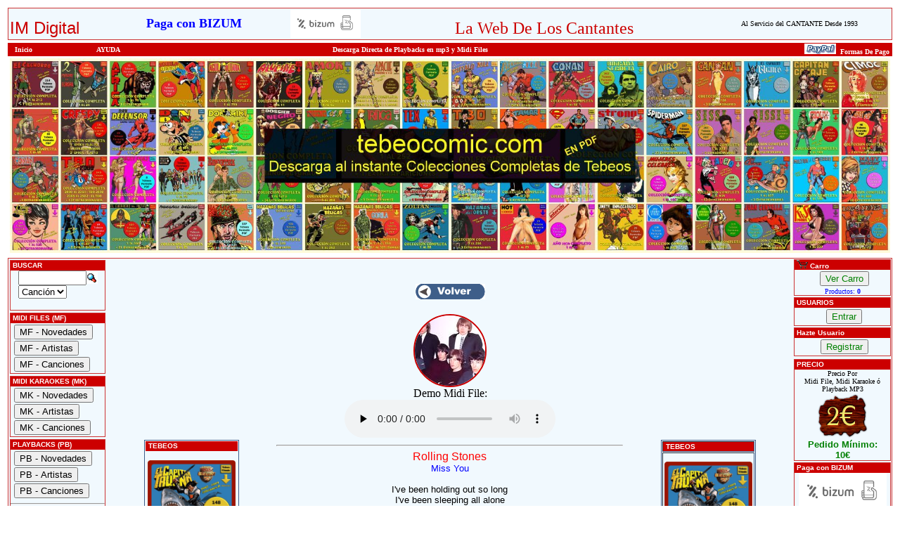

--- FILE ---
content_type: text/html
request_url: https://im-digital.biz/letras.asp?Id=4943
body_size: 9328
content:

<!DOCTYPE HTML PUBLIC "-//W3C//DTD HTML 4.01 Transitional//EN">
<HTML XMLNS="https://www.w3.org/1999/xhtml/" LANG="es">
<HEAD>
<link rel=�canonical� href="https://im-digital.biz//letras.asp?Id=4943" />
<link rel="shortcut icon" href="Graf_S/Im.ico">
<meta name="verify-v1" content="kiUJ479uAf4jrfWAgjwu3iu+PYGJlrQ86EpgTTiP0dE=" /> 
<meta name="verify-v1" content="5d8zB3FwPbL8+gHL3+E8zuEcx59wBlWVkCdYKBOOb1k=" /> 


<TITLE>Letras - Rolling Stones - Miss You -  IM DIGITAL - La Web de los CANTANTES - Midi Files, Playbacks MP3, Midi Karaokes, Letras</TITLE>

<META NAME="title" CONTENT="IM DIGITAL">
<META NAME="DC.Title" CONTENT="IM DIGITAL">
<META HTTP-EQUIV="title" CONTENT="IM DIGITAL">
<META NAME="description" CONTENT="Letra: I've been holding out so long I've been sleeping all alone Lord I miss you. I've been hanging on the phone I've been sleeping all alone I want to kiss you.  Well, I've been haunted in my sleep You've been staring in my dreams ">
<META HTTP-EQUIV="description" CONTENT="Playbacks, Midi Files, Gratis, Download, mp3, Letras, Canciones, Cantantes">
<META HTTP-EQUIV="DC.Description" CONTENT="Playbacks, Midi Files, Midis, Gratis, Download, mp3, Letras, Canciones, Cantantes">
<META NAME="keywords" CONTENT="Playbacks, Midi, Files, Midis Gratis, Midis, Gratis, Download, Himno Nacional Espa�a, Sello Discografico, Independiente, Latino, Sevillana, Pasodoble, Rumba, Tango, Midis, Playback,  Mientras, Dure, MP3, Letra, Demo, Lyric, Karaoke, midifile, Pistas, Secuencias, Pop, Rock, Salsa, Cumbia, ChaChaCha, Bolero, Cantantes, Profesionales, Aficionados, Musica, CD, Audio, Arreglos Musicales">
<META HTTP-EQUIV="keywords" CONTENT="Playbacks, Midi, Files, Midis Gratis, Midis, Gratis, Download, Himno Nacional Espa�a, Sello Discografico, Independiente, Latino, Sevillana, Pasodoble, Rumba, Tango, Midis, Playback,  Mientras, Dure, MP3, Letra, Demo, Lyric, Karaoke, midifile, Pistas, Secuencias, Pop, Rock, Salsa, Cumbia, ChaChaCha, Bolero, Cantantes, Profesionales, Aficionados, Musica, CD, Audio, Arreglos Musicales">
<LINK REV="made" HREF="mailto:info@im-digital.biz">
<META NAME="Revisit" CONTENT="30 days">
<META NAME="REVISIT-AFTER" CONTENT="30 days">
<META NAME="robots" CONTENT="all">
<META NAME="language" CONTENT="ES">
<META NAME="DC.Language" SCHEME="RFC1766" CONTENT="Spanish">
<META NAME="VW96.objecttype" CONTENT="Document">
<META HTTP-EQUIV="Content-Type" CONTENT="text/html; ISO-8859-1">
<META NAME="distribution" CONTENT="global">
<META NAME="resource-type" CONTENT="document">
<META HTTP-EQUIV="Pragma" CONTENT="cache">
<!--// Playbacks, Midi Files, Sello Discogr&aacute;fico Independiente //-->

<LINK HREF="inc_pages/stylesheet_IM.css" type=text/css rel=stylesheet>

<SCRIPT language="JavaScript" TYPE="text/javascript" SRC="inc_pages/javascript.js"></SCRIPT>
<SCRIPT language="JavaScript" TYPE="text/javascript" SRC="inc_pages/jquery.js"></SCRIPT>

<script>
//Google Analytics***************
   (function(i,s,o,g,r,a,m){i['GoogleAnalyticsObject']=r;i[r]=i[r]||function(){
  (i[r].q=i[r].q||[]).push(arguments)},i[r].l=1*new Date();a=s.createElement(o),
  m=s.getElementsByTagName(o)[0];a.async=1;a.src=g;m.parentNode.insertBefore(a,m)
  })(window,document,'script','//www.google-analytics.com/analytics.js','ga');

  ga('create', 'UA-69465032-1', 'auto');
  ga('send', 'pageview');

</script>
<!-- Begin Cookie Consent plugin by Silktide - https://silktide.com/cookieconsent -->
<script type="text/javascript">
    window.cookieconsent_options = {"message":"Este sitio web utiliza cookies para garantizar que obtengas la mejor experiencia de navegaci&oacute;n.","dismiss":"Acepto","learnMore":"M&aacute;s informaci&oacute;n","link":"privacidad.asp","theme":"dark-floating"};
</script>


<style type="text/css">
body {
    overflow: hidden;
}
/* preloader */
#preloader {
    position: fixed;
    top:0; left:0;
    right:0; bottom:0;
    background: rgba(0, 0, 0, 1);
    z-index: 100;
}
#loader {
    width: 100px;
    height: 100px;
    position: absolute;
    left:50%; top:50%;
    background: url(Graf_S/loader.gif) no-repeat center 0;
    margin:-50px 0 0 -50px;
}
img.imgArtista {
width: 100px;
height: 100px;
border: 2px solid #CC0000;
margin: 0;
padding: 0;
border-radius: 180px;
overflow: hidden;
}
img.imgArtistaMini {
width: 30px;
height: 30px;
border: 1px solid grey;
margin: 0;
padding: 0;
border-radius: 180px;
overflow: hidden;
}
</style>

</HEAD>
<body>

<div id="preloader">
    <div id="loader">&nbsp;</div>
</div>

<TABLE width="100%" align="center"><TR><TD>

        <TABLE class="formAreaIM" align="center" cellSpacing="0" cellPadding="2" width="100%" border="0">
            <TR> 
        <TD valign="bottom"><A HREF="https://im-digital.biz/"><font face="Verdana, Arial, Helvetica, sans-serif" color="#CC0000" size="5">IM Digital</font></A></TD>
        <TD Align="center" class="boxText"><a href="bizum.asp"><font color="#0000FF" size="4"><B>Paga con BIZUM</B></font></a></TD>
        <TD Align="center" class="boxText"><a href="bizum.asp"><img src="Graf_S/bizum.png" alt="Paga con BIZUM" width="100" height="40" border="0"></a></TD>
        <TD valign="bottom" Align="center" class="boxText" width="37%"><font color="#CC0000" size="5">La Web De Los Cantantes</font></TD>
        <TD CLASS="boxText" ALIGN="CENTER"><a href="https://im-digital.biz">Al Servicio del CANTANTE Desde 1993 </a></TD>
        
            </TR>
        </TABLE>
</TD></TR><TR><TD>
        <TABLE cellSpacing="0" cellPadding="1" WIDTH="100%" BORDER="0" ALIGN="CENTER">
           <TR CLASS="CeldaIM">
              <TD  class="boxText" width="10%">&nbsp;&nbsp;
              <A CLASS="Normal" HREF="https://im-digital.biz/"><B>Inicio</B></A></TD>
              <TD  class="boxText" width="10%"><a class="Normal" href="ayuda.asp">AYUDA</a></TD>
              <TD  ALIGN="CENTER" CLASS="boxText"> 
                <B>Descarga Directa de Playbacks en mp3 y Midi Files</B>     </TD>
               <TD ALIGN="right" CLASS="boxText">
               <a href="paypal.asp"><img  border="0" src="Graf_S/PayPal_2.gif" alt="Paga con Paypal" height="15" /></a>
            
        <A CLASS="Normal" HREF="IM_Formas_De_Pago.asp"><B>&nbsp;Formas De Pago&nbsp;</B></A></TD></TR>
        
        </TABLE>
 <div align="center">
<TABLE border=0 style="width:100%"><TR><TD align="center">
<a href="https://tebeocomic.com/" target="_blank"> <img style="width: 100% !important; height: auto !important;" src="Graf_S/Montaje-Web-Letrero-Tebeocomic2.jpg" title="TBOPDF - Tebeos En Formato PDF" alt="TBOPDF - Tebeos En Formato PDF"></a>
</TD></TR></TABLE>
</div>
</TD></TR><TR><TD>
	  
		<TABLE cellSpacing=0 cellPadding=0 width="100%" border=0 align="center" class=formAreaIM>
 
	    <TR><TD vAlign="top" WIDTH="130">
<TABLE cellSpacing="1" cellPadding="1" width="140" border="0" align=center >
<TR><TD>

	<TABLE class="formAreaIM" cellSpacing="0" cellPadding="0" width="100%" border="0">
    <TR CLASS="CeldaIM"><td width="100%" height="14">&nbsp;BUSCAR</td></TR>
                  <TR><TD align=center>
		
	<form name="form1" method="post" action="buscar.asp" onsubmit="return FrontPage_Form1_Validator(this)">
     <table cellspacing="0" cellpadding="0" align="center" border=0><tr>
	 <td align="center"><input type="text" name="buscando" size="10" maxlength="12"></td>
     <td align="center"><input type="image" border="0" name="imageField" src="Graf_S/button_quick_find.gif" alt="Buscar" width="16" height="17"></TD></tr><tr>
     <td colspan="2" align="left">                    
              <select name="Campo">             
              <option value="Cancion" selected>Canci&oacute;n</option>                
              <option value="Estilo">Artista</option>                  
              </select>                  
               </td></tr></table>                
               </form>      
	</TD></TR></TABLE>


</TD></TR>
<TR><TD>


	<TABLE class="formAreaIM" cellSpacing="0" cellPadding="0" width="100%" border="0">
    <TR CLASS="CeldaIM"><td width="100%" height="14">&nbsp;MIDI FILES (MF)</td></TR>
	<TR><TD class=boxText align=left>

<a href="novedades.asp?Formato=MF"><input style="cursor:pointer;margin:2px 0 0 5px;" type="button" value="MF - Novedades" title="MF - Novedades"></A><a href="artistas_listado.asp?PLetra=A&amp;Formato=MF"><input style="cursor:pointer;margin:2px 0 0 5px;" type="button" value="MF - Artistas" title="MF - Artistas"></A><a href="canciones_listado.asp?PLetra=0-9&amp;Formato=MF"><input style="cursor:pointer;margin:2px 0 2px 5px;" type="button" value="MF - Canciones" title="MF - Canciones"></A> 

		</TD></TR></TABLE>
	
</TD></TR>
 
 <TR><TD>


	<TABLE class="formAreaIM" cellSpacing="0" cellPadding="0" width="100%" border="0">
    <TR CLASS="CeldaIM"><td width="100%" height="14">&nbsp;MIDI KARAOKES (MK)</td></TR>
	<TR><TD class=boxText align=left>

<a href="novedades.asp?Formato=MK"><input style="cursor:pointer;margin:2px 0 0 5px;" type="button" value="MK - Novedades" title="MK - Novedades"></A><a href="artistas_listado.asp?PLetra=A&amp;Formato=MK"><input style="cursor:pointer;margin:2px 0 0 5px;" type="button" value="MK - Artistas" title="MK - Artistas"></A><a href="canciones_listado.asp?PLetra=A&amp;Formato=MK"><input style="cursor:pointer;margin:2px 0 2px 5px;" type="button" value="MK - Canciones" title="MK - Canciones"></a> 

		</TD></TR></TABLE>
	
</TD></TR>

<TR><TD>

	<TABLE class="formAreaIM" cellSpacing="0" cellPadding="0" width="100%" border="0">
    <TR CLASS="CeldaIM"><td width="100%" height="14">&nbsp;PLAYBACKS (PB)</td></TR>
	<TR><TD class=boxText align=left>

<a href="novedades.asp?Formato=PB"><input style="cursor:pointer;margin:2px 0 0 5px;" type="button" value="PB - Novedades" title="PB - Novedades"></A><a href="artistas_listado.asp?PLetra=A&amp;Formato=PB"><input style="cursor:pointer;margin:2px 0 0 5px;" type="button" value="PB - Artistas" title="PB - Artistas"></A><a href="canciones_listado.asp?PLetra=0-9&amp;Formato=PB"><input style="cursor:pointer;margin:2px 0 2px 5px;" type="button" value="PB - Canciones" title="PB - Canciones"></a><hr><a href="canciones_con_coros.asp?PLetra=A&amp;Formato=PB"><input style="cursor:pointer;margin:2px 0 0 5px;" type="button" value="PB - Con Coros" title="PB - Con Coros"></a><a href="canciones_por_tono.asp?Tono=Muj&amp;PLetra=A&amp;Formato=PB"><input style="cursor:pointer;margin:2px 0 0 5px;" type="button" value="PB - Tono Mujer" title="PB - Tono Mujer"></a><a href="canciones_por_tono.asp?Tono=Hom&amp;PLetra=A&amp;Formato=PB"><input style="cursor:pointer;margin:2px 0 0 5px;" type="button" value="PB - Tono Hombre" title="PB - Tono Hombre"></a><a href="canciones_por_tono.asp?Tono=Mix&amp;Formato=PB"><input style="cursor:pointer;margin:2px 0 2px 5px;" type="button" value="PB - Tono Mixto" title="PB - Tono Mixto"></a> 
		</TD></TR></TABLE>
	
</TD></TR>

<TR><TD>	

	<TABLE class="formAreaIM" cellSpacing="0" cellPadding="0" width="100%" border="0">
    <TR CLASS="CeldaIM"><td width="100%" height="14">&nbsp;Categor&iacute;as</td></TR>
	<TR><TD class="boxText" align="left">

<a href="estilos_listado.asp?Cat=SFC&amp;Formato=ALL">&nbsp;Estilos de Baile</A><BR><a href="categorias.asp?Cat=SFC&amp;Formato=ALL">&nbsp;Solistas Fem. Castellano</A><BR><a href="categorias.asp?Cat=SMC&amp;Formato=ALL">&nbsp;Solistas Masc. Castellano</A><BR><a href="categorias.asp?Cat=SFI&amp;Formato=ALL">&nbsp;Solistas Fem. Internac.</A><BR><a href="categorias.asp?Cat=SMI&amp;Formato=ALL">&nbsp;Solistas Masc. Internac.</A><BR><a href="categorias.asp?Cat=GRC&amp;Formato=ALL">&nbsp;Grupos Castellano</font></a><BR><a href="categorias.asp?Cat=GRI&amp;Formato=ALL">&nbsp;Grupos Internacional</font></a><BR><a href="categorias.asp?Cat=VAR&amp;Formato=ALL">&nbsp;Varios</font></a><BR><a href="categorias.asp?Cat=CLA&amp;Formato=ALL">&nbsp;M&uacute;sica Cl&aacute;sica</font></a><BR> 
		</TD></TR></TABLE>
	
				
</TD></TR>

<TR><TD>		
			

	<TABLE class="formAreaIM" cellSpacing="0" cellPadding="0" width="100%" border="0">
    <TR CLASS="CeldaIM"><td width="100%" height="14">&nbsp;AYUDAS + INFO</td></TR>
	<TR><TD class=boxText2 align=left>
		<A href="ayuda_pc.asp">&nbsp;General</A><BR>
		<A href="ayuda_tusitio.asp">&nbsp;Tu Sitio</A><BR>
		<A href="IM_Informa.asp">&nbsp;IM Informa</A><BR>
		<A href="paypal.asp">&nbsp;Pago con Paypal</A><BR>
		<A href="IM_Formas_De_Pago.asp">&nbsp;Formas de Pago</A><BR />
                <A href="privacidad.asp">&nbsp;Pol�tica De Privacidad</A><BR />
        <A href="privacidad.asp">&nbsp;Pol�tica De Cookies</A><BR />
        <A href="contacto.asp">&nbsp;Contacto</A>
		</TD></TR></TABLE>

</TD></TR>
   
   <TR><TD>		
			

	<TABLE class="formAreaIM" cellSpacing="0" cellPadding="0" width="100%" border="0">
    <TR CLASS="CeldaIM"><td width="100%" height="14">&nbspContacto</td></TR>
	<TR><TD class=boxText2 align=center>
<BR />
    Email:<BR />
		<img src="Graf_S/info.png" alt="Env&iacute;anos Un Email" width="120" />
        <bR />
       Te atender� Juan Carlos.<BR />
       Lo antes posible<BR /><BR />
		</TD></TR></TABLE>

</TD></TR>


<TR><TD>		
			

	<TABLE class="formAreaIM" cellSpacing="0" cellPadding="0" width="100%" border="0">
    <TR CLASS="CeldaIM"><td width="100%" height="14">&nbsp;1993/2024 - 31 A�os</td></TR>
	<TR><TD class=boxText2 align=center>
		<BR />
		        1993 - 2024<BR />31 A�os sirviendo Playbacks y Midi Files<BR /><BR />
		</TD></TR></TABLE>

</TD></TR>
<TR><TD>		
			

	<TABLE class="formAreaIM" cellSpacing="0" cellPadding="0" width="100%" border="0">
    <TR CLASS="CeldaIM"><td width="100%" height="14">&nbsp;200.000 Usuarios</td></TR>
	<TR><TD class=boxText2 align=center>
		<BR />
		
        + de 200.000 Usuarios en estos 31 A�os.<BR />Muchas Gracias.<BR /><BR />
		</TD></TR></TABLE>

</TD></TR>
<TR><TD>			
							
	<TABLE class="formAreaIM" cellSpacing="0" cellPadding="1" width="100%" border="0">
    <TR CLASS="CeldaIM">
      <td width="100%" height="14">www.a45rpm.com </td>
    </TR>
	<TR>
	  <TD ALIGN="JUSTIFY" class="boxText2"><div align="center"><a href="https://a45rpm.com" target="_blank">Base de Datos<br /> de los SG's y EP's
	    <br />editados en Espa&ntilde;a<BR /><br />
	  <img src="Graf_S/Discos.jpg" alt="Historia a 45 rpm" width="70" height="70" border="0" /><br />
	    <br />
	    Disfruta recordando<br />
	    aquellas joyas<br />
	    de 2 y 4 canciones</a></div></TD>
	</TR></TABLE>
			

			

</TD></TR>	



</TABLE>


		  </TD><TD vAlign=top width="100%">
		      
	  <CENTER>
<div align="center">
 
 
<br />
<BR><div ALIGN="center"><A HREF="javascript:history.go(-1)"><IMG  alt="Volver a la P�gina anterior" src="Graf_S/volver.gif" border=0 ></a></div><BR><TABLE width="98%" BORDER="0"><TR><td ALIGN="CENTER" CLASS="boxText2" width="33%" valign="top"></td><TD width="33%" ALIGN="CENTER"><A HREF="artistas_canciones.asp?Artista=1445&amp;Formato=ALL&amp;Nombre=Rolling_Stones"><IMG class="imgArtista" alt="Ver Midi Files y Playbacks de 692" src="https://im-digital.es/Graf/1445.jpg" border=0 ></A><BR></%>
   Demo Midi File:<BR> <audio src="https://im-digital.es/dem/1000/692.mp3" controls preload="none"></audio>
</div></TD> <TD CLASS="boxText2" width="33%" valign="top" align="center"></TD></TR></TABLE>


<table  align="center" border="0" cellpadding="0" cellspacing="0" width="100%">

<TR>
<TD align="center" valign="top">

	<TABLE CLASS="formArea45" cellSpacing="1" cellPadding="1" WIDTH="135" BORDER="0">
    <TR CLASS="CeldaIM"><td width="100%" height="14">&nbsp;TEBEOS</td></TR>
<TR><TD class=boxText2 align=center>

<br>
<a href="https://tebeocomic.com/" target="_blank">
<img src="Graf_S/Tebeo-37-DL.png" width="125"/>
Colecciones Completas de Tebeos<br>Descarga Inmediata

</a>

   
	
 		</TD></TR>
    <TR CLASS="Celda45">
      <TD WIDTH="100%" HEIGHT="14">&nbsp;�Eres Cantante?</TD>
    </TR>
	<TR>
	  <TD CLASS="boxText" ALIGN="center">
              <div align="center"><span>Si solo necesitas 1 canci�n...</span><p style="color: red" >soycantante.es</p>
	 <table width="100%" border="0" align="center">
     

<tr><td align="center"><a href="https://soycantante.es" target="_blank"><img title="soycantante.es" alt="soycantante.es" src="https://im-digital.es/Graf/2496.jpg"  style="border-radius: 5px; border: solid 1px #D51CB8; " /></a></td></tr>

<tr><td align="center"><a href="https://soycantante.es" target="_blank"><img title="soycantante.es" alt="soycantante.es" src="https://im-digital.es/Graf/2281.jpg"  style="border-radius: 5px; border: solid 1px #D51CB8; " /></a></td></tr>

<tr><td align="center"><a href="https://soycantante.es" target="_blank"><img title="soycantante.es" alt="soycantante.es" src="https://im-digital.es/Graf/1709.jpg"  style="border-radius: 5px; border: solid 1px #D51CB8; " /></a></td></tr>

<tr><td align="center"><a href="https://soycantante.es" target="_blank"><img title="soycantante.es" alt="soycantante.es" src="https://im-digital.es/Graf/139.jpg"  style="border-radius: 5px; border: solid 1px #D51CB8; " /></a></td></tr>

<tr><td align="center"><a href="https://soycantante.es" target="_blank"><img title="soycantante.es" alt="soycantante.es" src="https://im-digital.es/Graf/2253.jpg"  style="border-radius: 5px; border: solid 1px #D51CB8; " /></a></td></tr>

<tr><td align="center"><a href="https://soycantante.es" target="_blank"><img title="soycantante.es" alt="soycantante.es" src="https://im-digital.es/Graf/1792.jpg"  style="border-radius: 5px; border: solid 1px #D51CB8; " /></a></td></tr>


 </table>
  </div>
       </TD>
	</TR></TABLE>




</TD>

<TD align="center" valign="top"><FONT face="verdana, arial, helvetica" size="2">
<HR />
<div align="center">
<FONT face="verdana, arial, helvetica" size="3" color="red">
Rolling Stones</font><br>
<FONT face="verdana, arial, helvetica" size="2" color="blue">
Miss You</font><br>
<BR /></div>
I've been holding out so long<BR>
I've been sleeping all alone<BR>
Lord I miss you.<BR>
I've been hanging on the phone<BR>
I've been sleeping all alone<BR>
I want to kiss you.<BR>
<BR>
Well, I've been haunted in my sleep<BR>
You've been staring in my dreams<BR>
Lord I miss you.<BR>
<BR>
I've been waiting in the hall<BR>
Been waiting on your call<BR>
When the phone rings<BR>
It's just some friends of mine that say,<BR>
Hey, what's the matter man?<BR>
We're gonna come around at twelve<BR>
With some Puerto Rican girls that are just<BR>
dyin' to meet you.<BR>
<BR>
We're gonna bring a case of wine<BR>
Hey, let's go mess and fool around<BR>
You know, like we used to.<BR>
Oh everybody waits so long<BR>
Oh baby why you wait so long<BR>
Won't you come on! Come on!<BR>
<BR>
I've been walking Central Park<BR>
Singing after dark<BR>
People think I'm crazy<BR>
I've been stumbling on my feet<BR>
Shuffling thro' the street<BR>
Asking people, What's the matter with you boy?<BR>
<BR>
Sometimes I want to say to myself<BR>
Sometimes I say<BR>
I guess I'm lying to myself<BR>
It's just you and no one else<BR>
Lord I won't miss you child<BR>
You've been blotting out my mind<BR>
Fooling on my time<BR>
No, I won't miss you, baby, yeah<BR>

<BR />
<BR />
<HR /></TD>


<TD align="center" valign="top">

	<TABLE CLASS="formArea45" cellSpacing="1" cellPadding="1" WIDTH="135" BORDER="1">
    <TR CLASS="CeldaIM"><td width="100%" height="14">&nbsp;TEBEOS</td></TR>
<TR><TD class=boxText2 align=center>

<br>
<a href="https://tebeocomic.com/" target="_blank">
<img src="Graf_S/Tebeo-37-DL.png" width="125"/>
Colecciones Completas de Tebeos<br>Descarga Inmediata

</a>

   
	
 		</TD></TR>
    <TR CLASS="Celda45">
      <TD WIDTH="100%" HEIGHT="14">&nbsp;�Eres Cantante?</TD>
    </TR>
	<TR>
	  <TD CLASS="boxText" ALIGN="center">

        <div align="center"><span>Si solo necesitas 1 canci�n...</span><p style="color: red" >soycantante.es</p>
	 <table width="100%" border="0" align="center">
     

<tr><td align="center"><a href="https://soycantante.es" target="_blank"><img title="soycantante.es" alt="soycantante.es" src="https://im-digital.es/Graf/1634.jpg"  style="border-radius: 5px; border: solid 1px #D51CB8; " /></a></td></tr>

<tr><td align="center"><a href="https://soycantante.es" target="_blank"><img title="soycantante.es" alt="soycantante.es" src="https://im-digital.es/Graf/2151.jpg"  style="border-radius: 5px; border: solid 1px #D51CB8; " /></a></td></tr>

<tr><td align="center"><a href="https://soycantante.es" target="_blank"><img title="soycantante.es" alt="soycantante.es" src="https://im-digital.es/Graf/1291.jpg"  style="border-radius: 5px; border: solid 1px #D51CB8; " /></a></td></tr>

<tr><td align="center"><a href="https://soycantante.es" target="_blank"><img title="soycantante.es" alt="soycantante.es" src="https://im-digital.es/Graf/1274.jpg"  style="border-radius: 5px; border: solid 1px #D51CB8; " /></a></td></tr>

<tr><td align="center"><a href="https://soycantante.es" target="_blank"><img title="soycantante.es" alt="soycantante.es" src="https://im-digital.es/Graf/636.jpg"  style="border-radius: 5px; border: solid 1px #D51CB8; " /></a></td></tr>

<tr><td align="center"><a href="https://soycantante.es" target="_blank"><img title="soycantante.es" alt="soycantante.es" src="https://im-digital.es/Graf/2549.jpg"  style="border-radius: 5px; border: solid 1px #D51CB8; " /></a></td></tr>


 </table>
  </div>
 
       </TD>
	</TR></TABLE>




</TD>

</TR></TABLE></P>

  <div class="PublicidadGoogle" align="center">
	 <table width="100%" border="0" align="center" bgcolor="#dddddd">
     <tr>

<script async src="https://pagead2.googlesyndication.com/pagead/js/adsbygoogle.js?client=ca-pub-1404219209858455"
     crossorigin="anonymous"></script>
<!-- IM Digital Horizontal -->
<ins class="adsbygoogle"
     style="display:block"
     data-ad-client="ca-pub-1404219209858455"
     data-ad-slot="5990429758"
     data-ad-format="auto"
     data-full-width-responsive="true"></ins>
<script>
     (adsbygoogle = window.adsbygoogle || []).push({});
</script>
</tr>
 </table>
  </div>
 
 
	  
    

 
  <div align="center">
	 <table width="100%" border="0" align="center">
     <tr>

<td align="center"><a href="https://im-digital.biz/artistas_canciones.asp?Artista=1312&Formato=ALL" ><img title="IM Digital" alt="IM Digital" src="https://im-digital.es/Graf/1312.jpg"  style="border-radius: 90px; border: solid 1px #D51CB8; " /></a></td>

<td align="center"><a href="https://im-digital.biz/artistas_canciones.asp?Artista=2428&Formato=ALL" ><img title="IM Digital" alt="IM Digital" src="https://im-digital.es/Graf/2428.jpg"  style="border-radius: 90px; border: solid 1px #D51CB8; " /></a></td>

<td align="center"><a href="https://im-digital.biz/artistas_canciones.asp?Artista=459&Formato=ALL" ><img title="IM Digital" alt="IM Digital" src="https://im-digital.es/Graf/459.jpg"  style="border-radius: 90px; border: solid 1px #D51CB8; " /></a></td>

<td align="center"><a href="https://im-digital.biz/artistas_canciones.asp?Artista=1173&Formato=ALL" ><img title="IM Digital" alt="IM Digital" src="https://im-digital.es/Graf/1173.jpg"  style="border-radius: 90px; border: solid 1px #D51CB8; " /></a></td>

<td align="center"><a href="https://im-digital.biz/artistas_canciones.asp?Artista=248&Formato=ALL" ><img title="IM Digital" alt="IM Digital" src="https://im-digital.es/Graf/248.jpg"  style="border-radius: 90px; border: solid 1px #D51CB8; " /></a></td>

<td align="center"><a href="https://im-digital.biz/artistas_canciones.asp?Artista=1118&Formato=ALL" ><img title="IM Digital" alt="IM Digital" src="https://im-digital.es/Graf/1118.jpg"  style="border-radius: 90px; border: solid 1px #D51CB8; " /></a></td>

</tr>
 </table>
  </div>
 
 
	  <div class="PublicidadGoogle" align="center">
	 <table width="100%" border="0" align="center" bgcolor="#dddddd">
     <tr>

<script async src="https://pagead2.googlesyndication.com/pagead/js/adsbygoogle.js?client=ca-pub-1404219209858455"
     crossorigin="anonymous"></script>
<!-- IM Digital Horizontal -->
<ins class="adsbygoogle"
     style="display:block"
     data-ad-client="ca-pub-1404219209858455"
     data-ad-slot="5990429758"
     data-ad-format="auto"
     data-full-width-responsive="true"></ins>
<script>
     (adsbygoogle = window.adsbygoogle || []).push({});
</script>
</tr>
 </table>
  </div>
 
 
	  
    

 
  <div align="center">
	 <table width="100%" border="0" align="center">
     <tr>

<td align="center"><a href="https://im-digital.biz/artistas_canciones.asp?Artista=414&Formato=ALL" ><img title="IM Digital" alt="IM Digital" src="https://im-digital.es/Graf/414.jpg"  style="border-radius: 90px; border: solid 1px #D51CB8; " /></a></td>

<td align="center"><a href="https://im-digital.biz/artistas_canciones.asp?Artista=619&Formato=ALL" ><img title="IM Digital" alt="IM Digital" src="https://im-digital.es/Graf/619.jpg"  style="border-radius: 90px; border: solid 1px #D51CB8; " /></a></td>

<td align="center"><a href="https://im-digital.biz/artistas_canciones.asp?Artista=1911&Formato=ALL" ><img title="IM Digital" alt="IM Digital" src="https://im-digital.es/Graf/1911.jpg"  style="border-radius: 90px; border: solid 1px #D51CB8; " /></a></td>

<td align="center"><a href="https://im-digital.biz/artistas_canciones.asp?Artista=1319&Formato=ALL" ><img title="IM Digital" alt="IM Digital" src="https://im-digital.es/Graf/1319.jpg"  style="border-radius: 90px; border: solid 1px #D51CB8; " /></a></td>

<td align="center"><a href="https://im-digital.biz/artistas_canciones.asp?Artista=1191&Formato=ALL" ><img title="IM Digital" alt="IM Digital" src="https://im-digital.es/Graf/1191.jpg"  style="border-radius: 90px; border: solid 1px #D51CB8; " /></a></td>

<td align="center"><a href="https://im-digital.biz/artistas_canciones.asp?Artista=886&Formato=ALL" ><img title="IM Digital" alt="IM Digital" src="https://im-digital.es/Graf/886.jpg"  style="border-radius: 90px; border: solid 1px #D51CB8; " /></a></td>

</tr>
 </table>
  </div>
 
 
	   </TD>

<TD vAlign="top" width="140">
      <TABLE cellSpacing="0" cellPadding="1" width="140" border="0" align=center>
        <TR><TD>


	<TABLE class="formAreaIM" cellSpacing="0" cellPadding="0" width="100%" border="0">
    <TR CLASS="CeldaIM"><td width="100%" height="14">&nbsp;<IMG SRC="Graf_S/Carro2.gif" ALT="Carro" WIDTH="16" HEIGHT="12" BORDER="0"> Carro </td></TR><TR><TD class="boxText" align="center">
			
<a href="carro_pc.asp"><input style="cursor:pointer;margin:2px 0 2px 5px; color:green;" type="button" value="Ver Carro" title="Ver Carro"></A><FONT color="blue"><BR>Productos:<B> 0</B></FONT><BR>	
			</TD></TR></TABLE>
		
			
</TD></TR>			
<TR><TD>			
			
	<TABLE class="formAreaIM" cellSpacing="0" cellPadding="0" width="100%" border="0">
    <TR CLASS="CeldaIM"><td width="100%" height="14">&nbsp;USUARIOS</td></TR>
	<TR><TD class=boxText2 align=center>
			
<A HREF="Identificar.asp"><input style="cursor:pointer;margin:2px 0 2px 5px; color:green;" type="button" value="Entrar" title="Entrar"></A>	
			</TD></TR></TABLE>
			
			
</TD></TR>			
<TR><TD>			
			
		
	<TABLE class="formAreaIM" cellSpacing="0" cellPadding="0" width="100%" border="0">
    <TR CLASS="CeldaIM"><td width="100%" height="14">&nbsp;Hazte Usuario</td></TR>
	<TR><TD class=boxText2 align=center>
						<A HREF="Identificar.asp"><input style="cursor:pointer;margin:2px 0 2px 5px; color:green;" type="button" value="Registrar" title="Registrar"></A>
	</TD></TR></TABLE>
				 
				 
				 	 
</TD></TR>				 
<TR><TD>				 
			 
			
 
</TD></TR>	

	 <TR><TD>					 

			

	<TABLE class="formAreaIM" cellSpacing="0" cellPadding="0" width="100%" border="0">
    <TR CLASS="CeldaIM"><td width="100%" height="14">&nbsp;PRECIO</td></TR>
	<TR><TD class=boxText2 align=center>
		        Precio Por <BR>Midi File, Midi Karaoke � Playback MP3<BR />
                	<img src="Graf_S/2e.png" alt="2 Euros Cada Tema" width="75"/><BR /><font color="green" face="Verdana, Geneva, sans-serif" size="-1"><B>Pedido M�nimo:<BR> 10�</B></font>
   
	
 		</TD></TR></TABLE>

</TD></TR>


	 <TR><TD>					 

			

	<TABLE class="formAreaIM" cellSpacing="0" cellPadding="0" width="100%" border="0">
    <TR CLASS="CeldaIM"><td width="100%" height="14">&nbsp;Paga con BIZUM</td></TR>
<TR><TD class=boxText2 align=center>
<div align="center">
<a href="bizum.asp">
<img src="Graf_S/bizum.png" alt="Paga con Bizum" width="125"/>
Paga con BIZUM<BR>Todo Mucho M�s F�cil.

</a>
</div>
   
	
 		</TD></TR>

</TABLE>

</TD></TR>

	 <TR><TD>					 

			

	<TABLE class="formAreaIM" cellSpacing="0" cellPadding="0" width="100%" border="0">
    <TR CLASS="CeldaIM"><td width="100%" height="14">&nbsp;TEBEOS</td></TR>
<TR><TD class=boxText2 align=center><br>
<a href="https://tebeocomic.com/" target="_blank">
<img src="Graf_S/Tebeo-37-DL.png" width="125"/>
Colecciones Completas de Tebeos<br>Descarga Inmediata

</a>
</div>
   
	
 		</TD></TR>

</TABLE>

</TD></TR>
	

	
	 <TR><TD>				
			

	<TABLE class="formAreaIM" cellSpacing="0" cellPadding="0" width="100%" border="0">
    <TR CLASS="CeldaIM"><td width="100%" height="14">&nbsp;�Eres Cantante?</td></TR>
	<TR><TD class=boxText2 align=center>
         <div align="center"><span>Si solo necesitas 1 canci�n...</span><p style="color: red;margin-bottom: 0px;" >soycantante.es</p>
	 <table width="100%" border="0" align="center">
     

<tr><td align="center"><a href="https://soycantante.es" target="_blank"><img title="soycantante.es" alt="soycantante.es" src="https://im-digital.es/Graf/1801.jpg"  style="border-radius: 5px; border: solid 1px #D51CB8; " /></a></td></tr>

<tr><td align="center"><a href="https://soycantante.es" target="_blank"><img title="soycantante.es" alt="soycantante.es" src="https://im-digital.es/Graf/1651.jpg"  style="border-radius: 5px; border: solid 1px #D51CB8; " /></a></td></tr>

<tr><td align="center"><a href="https://soycantante.es" target="_blank"><img title="soycantante.es" alt="soycantante.es" src="https://im-digital.es/Graf/192.jpg"  style="border-radius: 5px; border: solid 1px #D51CB8; " /></a></td></tr>

<tr><td align="center"><a href="https://soycantante.es" target="_blank"><img title="soycantante.es" alt="soycantante.es" src="https://im-digital.es/Graf/1284.jpg"  style="border-radius: 5px; border: solid 1px #D51CB8; " /></a></td></tr>


 </table>
  </div>
	  </TD></TR></TABLE>

</TD></TR>	

	 <TR><TD>	
				
			

	<TABLE class="formAreaIM" cellSpacing="0" cellPadding="0" width="100%" border="0">
    <TR CLASS="CeldaIM"><td width="100%" height="14">&nbspMidi Karaoke</td></TR>
	<TR><TD class=boxText2 align=center><BR>
    		�Qu&eacute; es un MIDI KARAOKE?<br><b>Un MIDI KARAOKE<BR>es lo mismo que un<BR>MIDI FILE.</b><br>La &uacute;nica diferencia es que lleva la Letra incorporada.<BR>Nada m�s.<br><BR>
		
	  </TD></TR></TABLE>

</TD></TR>	

	 <TR><TD>				
	
			

	<TABLE class="formAreaIM" cellSpacing="0" cellPadding="0" width="100%" border="0">
    <TR CLASS="CeldaIM"><td width="100%" height="14">&nbspOrquestas</td></TR>
	<TR><TD class=boxText2 align=center>
    <BR />
		<A HREF="orquestas.asp"><img class="imgArtista" src="https://im-digital.es/Graf/1584.jpg" alt="Orquestas" width="120" />
        <bR />
    
       <BR />
        P�gina de Orquestas</A>
        <BR /><BR />
		</TD></TR></TABLE>

</TD></TR>
			
	 <TR><TD>		

	 <TR><TD>				
	
			

	<TABLE class="formAreaIM" cellSpacing="0" cellPadding="0" width="100%" border="0">
    <TR CLASS="CeldaIM"><td width="100%" height="14">&nbspPan Flute</td></TR>
	<TR><TD class=boxText2 align=center>
    <BR />
		<A HREF="Pan_Flute.asp"><img class="imgArtista" src="https://im-digital.es/Graf/1283.jpg" alt="Orquestas" width="120" />
        <bR />
    
       <BR />
        P�gina de Pan Flute.<br>Los Mejores Grupos</A>
        <BR /><BR />
		</TD></TR></TABLE>

</TD></TR>
			
	 
    <TR><TD>		
			
	
			

	<TABLE class="formAreaIM" cellSpacing="0" cellPadding="0" width="100%" border="0">
    <TR CLASS="CeldaIM"><td width="100%" height="14">&nbspYoutube</td></TR>
	<TR><TD class=boxText2 align=center>
    <BR />
		<A HREF="http://www.youtube.com/subscription_center?add_user=LaWebDeLosCantantes" target="_blank"><img src="Graf_S/Youtube.png" alt="playbacks.club" width="120" />
        <bR />
    
       <BR />
        Suscr�bete a Nuestro Canal de Youtube.</A>
        <BR /><BR />
		</TD></TR></TABLE>

</TD></TR>

 	 
  
 







			
	</TD></TR></TABLE>			
										
</TD>	
		

  <TR CLASS="CeldaIM">

      <TD colspan="3" align="center">&nbsp;&nbsp;Copyright &copy; 1993 - 2024 IM DIGITAL. 

	  
	  
</TD>
      
    </TR>
	<TR CLASS="CeldaIM">
    <TD colspan="3" align="center">IM DIGITAL - Venta de Midi Files y Playbacks desde 1993 - IM DIGITAL</TD>
    </TR>
	
</TABLE>
</TD></TR></TABLE>
<script type="text/javascript">
$(document).ready(function() {
	setTimeout(function() {
	$('#preloader').fadeOut(100);
	$('body').css({'overflow':'visible'});
	},100);

})
</script>
<script language="JavaScript" TYPE="text/javascript" src="inc_pages/audioplay-2.0.0.min.js"></script>
	</BODY></HTML>

--- FILE ---
content_type: text/html; charset=utf-8
request_url: https://www.google.com/recaptcha/api2/aframe
body_size: 265
content:
<!DOCTYPE HTML><html><head><meta http-equiv="content-type" content="text/html; charset=UTF-8"></head><body><script nonce="cVfXGpsovJp70dnQ8tQAZA">/** Anti-fraud and anti-abuse applications only. See google.com/recaptcha */ try{var clients={'sodar':'https://pagead2.googlesyndication.com/pagead/sodar?'};window.addEventListener("message",function(a){try{if(a.source===window.parent){var b=JSON.parse(a.data);var c=clients[b['id']];if(c){var d=document.createElement('img');d.src=c+b['params']+'&rc='+(localStorage.getItem("rc::a")?sessionStorage.getItem("rc::b"):"");window.document.body.appendChild(d);sessionStorage.setItem("rc::e",parseInt(sessionStorage.getItem("rc::e")||0)+1);localStorage.setItem("rc::h",'1768819971483');}}}catch(b){}});window.parent.postMessage("_grecaptcha_ready", "*");}catch(b){}</script></body></html>

--- FILE ---
content_type: text/css
request_url: https://im-digital.biz/inc_pages/stylesheet_IM.css
body_size: 1104
content:
TR.CeldaAdmin {
	FONT-WEIGHT: bold; FONT-SIZE: 10px; BACKGROUND: #777777; COLOR: #ffffff; FONT-FAMILY: Verdana, Arial, sans-serif
}
TR.CeldaIM {
	FONT-WEIGHT: bold; FONT-SIZE: 10px; BACKGROUND: #CC0000; COLOR: #ffffff; FONT-FAMILY: Verdana, Arial, sans-serif
}
TR.CeldaPachanga {
	FONT-WEIGHT: bold; FONT-SIZE: 10px; BACKGROUND: #0000FF; COLOR: #ffffff; FONT-FAMILY: Verdana, Arial, sans-serif
}
TR.CeldaPedidoCasa {
	FONT-WEIGHT: bold; FONT-SIZE: 12px; BACKGROUND: #3E5E89; COLOR: #ffffff; FONT-FAMILY: Verdana, Arial, sans-serif
}
TR.CeldaTuSitio {
	FONT-WEIGHT: bold; FONT-SIZE: 10px; BACKGROUND: #FFFF00; COLOR: #000000; FONT-FAMILY: Verdana, Arial, sans-serif
}
TR.CeldaIMp3 {
	FONT-WEIGHT: bold; FONT-SIZE: 10px; BACKGROUND: #FF9933; COLOR: #ffffff; FONT-FAMILY: Verdana, Arial, sans-serif
}
TR.Celda45 {
	FONT-WEIGHT: bold; FONT-SIZE: 10px; BACKGROUND: #3E5E89; COLOR: #ffffff; FONT-FAMILY: Verdana, Arial, sans-serif
}
A {
	COLOR: #000000; TEXT-DECORATION: none
}
A.vinilo45 {
	COLOR: #ffffff; TEXT-DECORATION: none
}
A.paginas {
	COLOR: #0000ff; TEXT-DECORATION: none; FONT-WEIGHT: bold;
}

A:hover {
	COLOR: #888888; TEXT-DECORATION: underline
}
A.Normal {
	COLOR: #ffffff
}
.formAreaAdmin {
	BORDER-RIGHT: #999999 1px solid; BORDER-TOP: #999999 1px solid; BACKGROUND: #f1f9fe; BORDER-LEFT: #999999 1px solid; BORDER-BOTTOM: #999999 1px solid
}
.formAreaIM {
	BORDER-RIGHT: #CC3333 1px solid; BORDER-TOP: #CC3333 1px solid; BACKGROUND: #f1f9fe; BORDER-LEFT: #CC3333 1px solid; BORDER-BOTTOM: #CC3333 1px solid
}
.formAreaIMp3 {
	BORDER-RIGHT: #FF9933 1px solid; BORDER-TOP: #FF9933 1px solid; BACKGROUND: #FFFFDD; BORDER-LEFT: #FF9933 1px solid; BORDER-BOTTOM: #FF9933 1px solid
}
.formAreaPachanga {
	BORDER-RIGHT: #0000FF 1px solid; BORDER-TOP: #0000FF 1px solid; BACKGROUND: #FFFFDD; BORDER-LEFT: #0000FF 1px solid; BORDER-BOTTOM: #0000FF 1px solid
}
.formAreaTuSitio {
	BORDER-RIGHT: #FFFF00 1px solid; BORDER-TOP: #FFFF00 1px solid; BACKGROUND: #f1f9fe; BORDER-LEFT: #FFFF00 1px solid; BORDER-BOTTOM: #FFFF00 1px solid
}
.formAreaTuSitioIMp3 {
	BORDER-RIGHT: #FFFF00 1px solid; BORDER-TOP: #FFFF00 1px solid; BACKGROUND: #FFFFDD; BORDER-LEFT: #FFFF00 1px solid; BORDER-BOTTOM: #FFFF00 1px solid
}
.formAreaPedidoCasa {
	BORDER-RIGHT: #3E5E89 2px solid; BORDER-TOP: #3E5E89 2px solid; BACKGROUND: #f1f9fe; BORDER-LEFT: #3E5E89 8px solid; BORDER-BOTTOM: #3E5E89 8px solid
}
.formArea45 {
	BORDER-RIGHT: #3E5E89 1px solid; BORDER-TOP: #3E5E89 1px solid; BACKGROUND: #f1f9fe; BORDER-LEFT: #3E5E89 1px solid; BORDER-BOTTOM: #3E5E89 1px solid
}
.formAreaExterno {
	BORDER-RIGHT: #999999 1px solid; BORDER-TOP: #999999 0px solid; BACKGROUND: #f1f9fe; BORDER-LEFT: #999999 1px solid; BORDER-BOTTOM: #999999 1px solid
}
.formAreaIndex {
	BORDER-RIGHT: #bbc3d3 1px solid; BORDER-TOP: #bbc3d3 1px solid; BACKGROUND: #f1f9fe; BORDER-LEFT: #bbc3d3 1px solid; BORDER-BOTTOM: #bbc3d3 1px solid
}
.formAreaInt2 {
	BORDER-RIGHT: #0000ff 1px solid; BORDER-TOP: #0000ff 1px solid; BACKGROUND: #cccccc; BORDER-LEFT: #0000ff 1px solid; BORDER-BOTTOM: #0000ff 1px solid
}
.boxText2 {
	FONT-SIZE: 10px; FONT-FAMILY: Tahoma
}
.boxText {
	FONT-SIZE: 2.6mm; FONT-FAMILY: Verdana
}
.boxTextk {
	FONT-SIZE: 2.6mm; COLOR: #000000; FONT-FAMILY: Verdana
}
.boxText3 {
	FONT-SIZE: 4.6mm; FONT-FAMILY: Verdana
}
.boxText3k {
	FONT-SIZE: 4.6mm; COLOR: #000000; FONT-FAMILY: Verdana
}
.articulos {
	FONT-SIZE: 12px; FONT-FAMILY: Verdana
}
.informacion {
	FONT-SIZE: 12px; FONT-FAMILY: Tahoma
}
BODY.IM {
	BACKGROUND: #aaaaaa; MARGIN: 0px; COLOR: #000000; scrollbar-arrow-color:WHITE; scrollbar-track-color:#f1f9fe; scrollbar-shadow-color:#f1f9fe; scrollbar-face-color: #CC3333;	scrollbar-highlight-color:#f1f9fe; scrollbar-darkshadow-color: #CC3333; scrollbar-3dlight-color: #CC3333;
}
strike {text-decoration:none; background:transparent url(../Graf_S/strike.png) repeat-x left 55%}
.portada{
	width:125px;
	height:200px;
}
.imgIM img {
    height: auto;
    max-width: 100%;
	text-align:center;
}
.imgIM2 img {
    height: auto;
    width: 50%;
	text-align:center;
}
